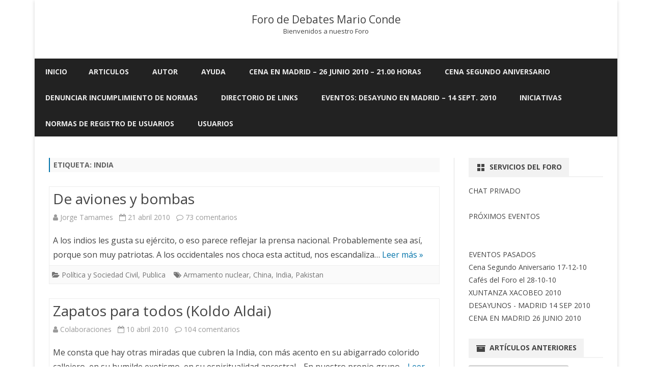

--- FILE ---
content_type: text/html; charset=UTF-8
request_url: https://www.marioconde.org/foro/tag/india/
body_size: 13135
content:
<!DOCTYPE html>
<html lang="es">
<head>
<meta charset="UTF-8" />
<meta name="viewport" content="width=device-width" />
<link rel="profile" href="http://gmpg.org/xfn/11" />
<link rel="pingback" href="https://www.marioconde.org/foro/xmlrpc.php" />
<title>India &#8211; Foro de Debates Mario Conde</title>
<meta name='robots' content='max-image-preview:large' />
<link rel='dns-prefetch' href='//fonts.googleapis.com' />
<link rel='dns-prefetch' href='//s.w.org' />
<link href='https://fonts.gstatic.com' crossorigin rel='preconnect' />
<link rel="alternate" type="application/rss+xml" title="Foro de Debates Mario Conde &raquo; Feed" href="https://www.marioconde.org/foro/feed/" />
<link rel="alternate" type="application/rss+xml" title="Foro de Debates Mario Conde &raquo; Feed de los comentarios" href="https://www.marioconde.org/foro/comments/feed/" />
<link rel="alternate" type="application/rss+xml" title="Foro de Debates Mario Conde &raquo; Etiqueta India del feed" href="https://www.marioconde.org/foro/tag/india/feed/" />
<script type="text/javascript">
window._wpemojiSettings = {"baseUrl":"https:\/\/s.w.org\/images\/core\/emoji\/13.1.0\/72x72\/","ext":".png","svgUrl":"https:\/\/s.w.org\/images\/core\/emoji\/13.1.0\/svg\/","svgExt":".svg","source":{"concatemoji":"https:\/\/www.marioconde.org\/foro\/wp-includes\/js\/wp-emoji-release.min.js?ver=df9dbc6e35f56bd0c881f6c4cf468045"}};
/*! This file is auto-generated */
!function(e,a,t){var n,r,o,i=a.createElement("canvas"),p=i.getContext&&i.getContext("2d");function s(e,t){var a=String.fromCharCode;p.clearRect(0,0,i.width,i.height),p.fillText(a.apply(this,e),0,0);e=i.toDataURL();return p.clearRect(0,0,i.width,i.height),p.fillText(a.apply(this,t),0,0),e===i.toDataURL()}function c(e){var t=a.createElement("script");t.src=e,t.defer=t.type="text/javascript",a.getElementsByTagName("head")[0].appendChild(t)}for(o=Array("flag","emoji"),t.supports={everything:!0,everythingExceptFlag:!0},r=0;r<o.length;r++)t.supports[o[r]]=function(e){if(!p||!p.fillText)return!1;switch(p.textBaseline="top",p.font="600 32px Arial",e){case"flag":return s([127987,65039,8205,9895,65039],[127987,65039,8203,9895,65039])?!1:!s([55356,56826,55356,56819],[55356,56826,8203,55356,56819])&&!s([55356,57332,56128,56423,56128,56418,56128,56421,56128,56430,56128,56423,56128,56447],[55356,57332,8203,56128,56423,8203,56128,56418,8203,56128,56421,8203,56128,56430,8203,56128,56423,8203,56128,56447]);case"emoji":return!s([10084,65039,8205,55357,56613],[10084,65039,8203,55357,56613])}return!1}(o[r]),t.supports.everything=t.supports.everything&&t.supports[o[r]],"flag"!==o[r]&&(t.supports.everythingExceptFlag=t.supports.everythingExceptFlag&&t.supports[o[r]]);t.supports.everythingExceptFlag=t.supports.everythingExceptFlag&&!t.supports.flag,t.DOMReady=!1,t.readyCallback=function(){t.DOMReady=!0},t.supports.everything||(n=function(){t.readyCallback()},a.addEventListener?(a.addEventListener("DOMContentLoaded",n,!1),e.addEventListener("load",n,!1)):(e.attachEvent("onload",n),a.attachEvent("onreadystatechange",function(){"complete"===a.readyState&&t.readyCallback()})),(n=t.source||{}).concatemoji?c(n.concatemoji):n.wpemoji&&n.twemoji&&(c(n.twemoji),c(n.wpemoji)))}(window,document,window._wpemojiSettings);
</script>
<style type="text/css">
img.wp-smiley,
img.emoji {
	display: inline !important;
	border: none !important;
	box-shadow: none !important;
	height: 1em !important;
	width: 1em !important;
	margin: 0 0.07em !important;
	vertical-align: -0.1em !important;
	background: none !important;
	padding: 0 !important;
}
</style>
	<link rel='stylesheet' id='gdsr_style_main-css'  href='https://www.marioconde.org/foro/wp-content/plugins/gd-star-rating/css/gdsr.css.php?t=1587463860&#038;s=a10i10m20k20c10r10%23121620243046%23121620243240%23s1pchristmas%23s1pcrystal%23s1pdarkness%23s1poxygen%23s1goxygen_gif%23s1pplain%23s1ppumpkin%23s1psoft%23s1pstarrating%23s1pstarscape%23t1pclassical%23t1pstarrating%23t1gstarrating_gif%23lsgflower&#038;o=off&#038;ver=1.9.22' type='text/css' media='all' />
<link rel='stylesheet' id='gdsr_style_xtra-css'  href='https://www.marioconde.org/foro/wp-content/gd-star-rating/css/rating.css?ver=1.9.22' type='text/css' media='all' />
<link rel='stylesheet' id='wp-block-library-css'  href='https://www.marioconde.org/foro/wp-includes/css/dist/block-library/style.min.css?ver=df9dbc6e35f56bd0c881f6c4cf468045' type='text/css' media='all' />
<style id='wp-block-library-theme-inline-css' type='text/css'>
.wp-block-audio figcaption{color:#555;font-size:13px;text-align:center}.is-dark-theme .wp-block-audio figcaption{color:hsla(0,0%,100%,.65)}.wp-block-code>code{font-family:Menlo,Consolas,monaco,monospace;color:#1e1e1e;padding:.8em 1em;border:1px solid #ddd;border-radius:4px}.wp-block-embed figcaption{color:#555;font-size:13px;text-align:center}.is-dark-theme .wp-block-embed figcaption{color:hsla(0,0%,100%,.65)}.blocks-gallery-caption{color:#555;font-size:13px;text-align:center}.is-dark-theme .blocks-gallery-caption{color:hsla(0,0%,100%,.65)}.wp-block-image figcaption{color:#555;font-size:13px;text-align:center}.is-dark-theme .wp-block-image figcaption{color:hsla(0,0%,100%,.65)}.wp-block-pullquote{border-top:4px solid;border-bottom:4px solid;margin-bottom:1.75em;color:currentColor}.wp-block-pullquote__citation,.wp-block-pullquote cite,.wp-block-pullquote footer{color:currentColor;text-transform:uppercase;font-size:.8125em;font-style:normal}.wp-block-quote{border-left:.25em solid;margin:0 0 1.75em;padding-left:1em}.wp-block-quote cite,.wp-block-quote footer{color:currentColor;font-size:.8125em;position:relative;font-style:normal}.wp-block-quote.has-text-align-right{border-left:none;border-right:.25em solid;padding-left:0;padding-right:1em}.wp-block-quote.has-text-align-center{border:none;padding-left:0}.wp-block-quote.is-large,.wp-block-quote.is-style-large,.wp-block-quote.is-style-plain{border:none}.wp-block-search .wp-block-search__label{font-weight:700}.wp-block-group:where(.has-background){padding:1.25em 2.375em}.wp-block-separator{border:none;border-bottom:2px solid;margin-left:auto;margin-right:auto;opacity:.4}.wp-block-separator:not(.is-style-wide):not(.is-style-dots){width:100px}.wp-block-separator.has-background:not(.is-style-dots){border-bottom:none;height:1px}.wp-block-separator.has-background:not(.is-style-wide):not(.is-style-dots){height:2px}.wp-block-table thead{border-bottom:3px solid}.wp-block-table tfoot{border-top:3px solid}.wp-block-table td,.wp-block-table th{padding:.5em;border:1px solid;word-break:normal}.wp-block-table figcaption{color:#555;font-size:13px;text-align:center}.is-dark-theme .wp-block-table figcaption{color:hsla(0,0%,100%,.65)}.wp-block-video figcaption{color:#555;font-size:13px;text-align:center}.is-dark-theme .wp-block-video figcaption{color:hsla(0,0%,100%,.65)}.wp-block-template-part.has-background{padding:1.25em 2.375em;margin-top:0;margin-bottom:0}
</style>
<style id='global-styles-inline-css' type='text/css'>
body{--wp--preset--color--black: #000000;--wp--preset--color--cyan-bluish-gray: #abb8c3;--wp--preset--color--white: #fff;--wp--preset--color--pale-pink: #f78da7;--wp--preset--color--vivid-red: #cf2e2e;--wp--preset--color--luminous-vivid-orange: #ff6900;--wp--preset--color--luminous-vivid-amber: #fcb900;--wp--preset--color--light-green-cyan: #7bdcb5;--wp--preset--color--vivid-green-cyan: #00d084;--wp--preset--color--pale-cyan-blue: #8ed1fc;--wp--preset--color--vivid-cyan-blue: #0693e3;--wp--preset--color--vivid-purple: #9b51e0;--wp--preset--color--theme-color: #00BCD5;--wp--preset--color--dark-gray: #333;--wp--preset--color--medium-gray: #999;--wp--preset--color--light-gray: #f2f2f2;--wp--preset--gradient--vivid-cyan-blue-to-vivid-purple: linear-gradient(135deg,rgba(6,147,227,1) 0%,rgb(155,81,224) 100%);--wp--preset--gradient--light-green-cyan-to-vivid-green-cyan: linear-gradient(135deg,rgb(122,220,180) 0%,rgb(0,208,130) 100%);--wp--preset--gradient--luminous-vivid-amber-to-luminous-vivid-orange: linear-gradient(135deg,rgba(252,185,0,1) 0%,rgba(255,105,0,1) 100%);--wp--preset--gradient--luminous-vivid-orange-to-vivid-red: linear-gradient(135deg,rgba(255,105,0,1) 0%,rgb(207,46,46) 100%);--wp--preset--gradient--very-light-gray-to-cyan-bluish-gray: linear-gradient(135deg,rgb(238,238,238) 0%,rgb(169,184,195) 100%);--wp--preset--gradient--cool-to-warm-spectrum: linear-gradient(135deg,rgb(74,234,220) 0%,rgb(151,120,209) 20%,rgb(207,42,186) 40%,rgb(238,44,130) 60%,rgb(251,105,98) 80%,rgb(254,248,76) 100%);--wp--preset--gradient--blush-light-purple: linear-gradient(135deg,rgb(255,206,236) 0%,rgb(152,150,240) 100%);--wp--preset--gradient--blush-bordeaux: linear-gradient(135deg,rgb(254,205,165) 0%,rgb(254,45,45) 50%,rgb(107,0,62) 100%);--wp--preset--gradient--luminous-dusk: linear-gradient(135deg,rgb(255,203,112) 0%,rgb(199,81,192) 50%,rgb(65,88,208) 100%);--wp--preset--gradient--pale-ocean: linear-gradient(135deg,rgb(255,245,203) 0%,rgb(182,227,212) 50%,rgb(51,167,181) 100%);--wp--preset--gradient--electric-grass: linear-gradient(135deg,rgb(202,248,128) 0%,rgb(113,206,126) 100%);--wp--preset--gradient--midnight: linear-gradient(135deg,rgb(2,3,129) 0%,rgb(40,116,252) 100%);--wp--preset--duotone--dark-grayscale: url('#wp-duotone-dark-grayscale');--wp--preset--duotone--grayscale: url('#wp-duotone-grayscale');--wp--preset--duotone--purple-yellow: url('#wp-duotone-purple-yellow');--wp--preset--duotone--blue-red: url('#wp-duotone-blue-red');--wp--preset--duotone--midnight: url('#wp-duotone-midnight');--wp--preset--duotone--magenta-yellow: url('#wp-duotone-magenta-yellow');--wp--preset--duotone--purple-green: url('#wp-duotone-purple-green');--wp--preset--duotone--blue-orange: url('#wp-duotone-blue-orange');--wp--preset--font-size--small: 12px;--wp--preset--font-size--medium: 20px;--wp--preset--font-size--large: 20px;--wp--preset--font-size--x-large: 42px;--wp--preset--font-size--normal: 16px;--wp--preset--font-size--huge: 24px;}.has-black-color{color: var(--wp--preset--color--black) !important;}.has-cyan-bluish-gray-color{color: var(--wp--preset--color--cyan-bluish-gray) !important;}.has-white-color{color: var(--wp--preset--color--white) !important;}.has-pale-pink-color{color: var(--wp--preset--color--pale-pink) !important;}.has-vivid-red-color{color: var(--wp--preset--color--vivid-red) !important;}.has-luminous-vivid-orange-color{color: var(--wp--preset--color--luminous-vivid-orange) !important;}.has-luminous-vivid-amber-color{color: var(--wp--preset--color--luminous-vivid-amber) !important;}.has-light-green-cyan-color{color: var(--wp--preset--color--light-green-cyan) !important;}.has-vivid-green-cyan-color{color: var(--wp--preset--color--vivid-green-cyan) !important;}.has-pale-cyan-blue-color{color: var(--wp--preset--color--pale-cyan-blue) !important;}.has-vivid-cyan-blue-color{color: var(--wp--preset--color--vivid-cyan-blue) !important;}.has-vivid-purple-color{color: var(--wp--preset--color--vivid-purple) !important;}.has-black-background-color{background-color: var(--wp--preset--color--black) !important;}.has-cyan-bluish-gray-background-color{background-color: var(--wp--preset--color--cyan-bluish-gray) !important;}.has-white-background-color{background-color: var(--wp--preset--color--white) !important;}.has-pale-pink-background-color{background-color: var(--wp--preset--color--pale-pink) !important;}.has-vivid-red-background-color{background-color: var(--wp--preset--color--vivid-red) !important;}.has-luminous-vivid-orange-background-color{background-color: var(--wp--preset--color--luminous-vivid-orange) !important;}.has-luminous-vivid-amber-background-color{background-color: var(--wp--preset--color--luminous-vivid-amber) !important;}.has-light-green-cyan-background-color{background-color: var(--wp--preset--color--light-green-cyan) !important;}.has-vivid-green-cyan-background-color{background-color: var(--wp--preset--color--vivid-green-cyan) !important;}.has-pale-cyan-blue-background-color{background-color: var(--wp--preset--color--pale-cyan-blue) !important;}.has-vivid-cyan-blue-background-color{background-color: var(--wp--preset--color--vivid-cyan-blue) !important;}.has-vivid-purple-background-color{background-color: var(--wp--preset--color--vivid-purple) !important;}.has-black-border-color{border-color: var(--wp--preset--color--black) !important;}.has-cyan-bluish-gray-border-color{border-color: var(--wp--preset--color--cyan-bluish-gray) !important;}.has-white-border-color{border-color: var(--wp--preset--color--white) !important;}.has-pale-pink-border-color{border-color: var(--wp--preset--color--pale-pink) !important;}.has-vivid-red-border-color{border-color: var(--wp--preset--color--vivid-red) !important;}.has-luminous-vivid-orange-border-color{border-color: var(--wp--preset--color--luminous-vivid-orange) !important;}.has-luminous-vivid-amber-border-color{border-color: var(--wp--preset--color--luminous-vivid-amber) !important;}.has-light-green-cyan-border-color{border-color: var(--wp--preset--color--light-green-cyan) !important;}.has-vivid-green-cyan-border-color{border-color: var(--wp--preset--color--vivid-green-cyan) !important;}.has-pale-cyan-blue-border-color{border-color: var(--wp--preset--color--pale-cyan-blue) !important;}.has-vivid-cyan-blue-border-color{border-color: var(--wp--preset--color--vivid-cyan-blue) !important;}.has-vivid-purple-border-color{border-color: var(--wp--preset--color--vivid-purple) !important;}.has-vivid-cyan-blue-to-vivid-purple-gradient-background{background: var(--wp--preset--gradient--vivid-cyan-blue-to-vivid-purple) !important;}.has-light-green-cyan-to-vivid-green-cyan-gradient-background{background: var(--wp--preset--gradient--light-green-cyan-to-vivid-green-cyan) !important;}.has-luminous-vivid-amber-to-luminous-vivid-orange-gradient-background{background: var(--wp--preset--gradient--luminous-vivid-amber-to-luminous-vivid-orange) !important;}.has-luminous-vivid-orange-to-vivid-red-gradient-background{background: var(--wp--preset--gradient--luminous-vivid-orange-to-vivid-red) !important;}.has-very-light-gray-to-cyan-bluish-gray-gradient-background{background: var(--wp--preset--gradient--very-light-gray-to-cyan-bluish-gray) !important;}.has-cool-to-warm-spectrum-gradient-background{background: var(--wp--preset--gradient--cool-to-warm-spectrum) !important;}.has-blush-light-purple-gradient-background{background: var(--wp--preset--gradient--blush-light-purple) !important;}.has-blush-bordeaux-gradient-background{background: var(--wp--preset--gradient--blush-bordeaux) !important;}.has-luminous-dusk-gradient-background{background: var(--wp--preset--gradient--luminous-dusk) !important;}.has-pale-ocean-gradient-background{background: var(--wp--preset--gradient--pale-ocean) !important;}.has-electric-grass-gradient-background{background: var(--wp--preset--gradient--electric-grass) !important;}.has-midnight-gradient-background{background: var(--wp--preset--gradient--midnight) !important;}.has-small-font-size{font-size: var(--wp--preset--font-size--small) !important;}.has-medium-font-size{font-size: var(--wp--preset--font-size--medium) !important;}.has-large-font-size{font-size: var(--wp--preset--font-size--large) !important;}.has-x-large-font-size{font-size: var(--wp--preset--font-size--x-large) !important;}
</style>
<link rel='stylesheet' id='wp-email-css'  href='https://www.marioconde.org/foro/wp-content/plugins/wp-email/email-css.css?ver=2.68.2' type='text/css' media='all' />
<link rel='stylesheet' id='wp-pagenavi-css'  href='https://www.marioconde.org/foro/wp-content/plugins/wp-pagenavi/pagenavi-css.css?ver=2.70' type='text/css' media='all' />
<link rel='stylesheet' id='sidebar-login-css'  href='https://www.marioconde.org/foro/wp-content/plugins/sidebar-login/build/sidebar-login.css?ver=1727772537' type='text/css' media='all' />
<link rel='stylesheet' id='ribosome-fonts-css'  href='https://fonts.googleapis.com/css?family=Open+Sans:400italic,700italic,400,700&#038;subset=latin,latin-ext' type='text/css' media='all' />
<link rel='stylesheet' id='ribosome-style-css'  href='https://www.marioconde.org/foro/wp-content/themes/ribosome/style.css?ver=2.5.0' type='text/css' media='all' />
<link rel='stylesheet' id='ribosome-block-style-css'  href='https://www.marioconde.org/foro/wp-content/themes/ribosome/css/blocks.css?ver=2.5.0' type='text/css' media='all' />
<!--[if lt IE 9]>
<link rel='stylesheet' id='ribosome-ie-css'  href='https://www.marioconde.org/foro/wp-content/themes/ribosome/css/ie.css?ver=20121010' type='text/css' media='all' />
<![endif]-->
<link rel='stylesheet' id='dashicons-css'  href='https://www.marioconde.org/foro/wp-includes/css/dashicons.min.css?ver=df9dbc6e35f56bd0c881f6c4cf468045' type='text/css' media='all' />
<link rel='stylesheet' id='font-awesome-css'  href='https://www.marioconde.org/foro/wp-content/themes/ribosome/css/font-awesome-4.7.0/css/font-awesome.min.css?ver=df9dbc6e35f56bd0c881f6c4cf468045' type='text/css' media='all' />
<link rel='stylesheet' id='amrusers-css'  href='https://www.marioconde.org/foro/wp-content/plugins/amr-users/css/amrusersfront.css?ver=df9dbc6e35f56bd0c881f6c4cf468045' type='text/css' media='all' />
<script type='text/javascript' src='https://www.marioconde.org/foro/wp-includes/js/jquery/jquery.min.js?ver=3.6.0' id='jquery-core-js'></script>
<script type='text/javascript' src='https://www.marioconde.org/foro/wp-includes/js/jquery/jquery-migrate.min.js?ver=3.3.2' id='jquery-migrate-js'></script>
<script type='text/javascript' src='https://www.marioconde.org/foro/wp-content/plugins/gd-star-rating/js/gdsr.js?ver=1.9.22' id='gdsr_script-js'></script>
<link rel="https://api.w.org/" href="https://www.marioconde.org/foro/wp-json/" /><link rel="alternate" type="application/json" href="https://www.marioconde.org/foro/wp-json/wp/v2/tags/215" /><link rel="EditURI" type="application/rsd+xml" title="RSD" href="https://www.marioconde.org/foro/xmlrpc.php?rsd" />
<link rel="wlwmanifest" type="application/wlwmanifest+xml" href="https://www.marioconde.org/foro/wp-includes/wlwmanifest.xml" /> 


<!-- Start Of Script Generated By cforms v11.4 [Oliver Seidel | www.deliciousdays.com] -->
<link rel="stylesheet" type="text/css" href="https://foro.marioconde.org/wp-content/plugins/cforms/styling/cforms.css" />
<script type="text/javascript" src="https://foro.marioconde.org/wp-content/plugins/cforms/js/cforms.js"></script>
<!-- End Of Script Generated By cforms -->

<script type="text/javascript">
//<![CDATA[
var gdsr_cnst_nonce = "2b75cc67a3";
var gdsr_cnst_ajax = "https://www.marioconde.org/foro/wp-content/plugins/gd-star-rating/ajax.php";
var gdsr_cnst_button = 1;
var gdsr_cnst_cache = 0;
jQuery(document).ready(function() { jQuery(".comment-reply-link").click(function() { hideshowCmmInt(); }); });
// ]]>
</script>
<!--[if IE]><style type="text/css">.ratemulti .starsbar .gdcurrent { -ms-filter:"progid:DXImageTransform.Microsoft.Alpha(Opacity=70)"; filter: alpha(opacity=70); }</style><![endif]-->
<script type="text/javascript">
(function(url){
	if(/(?:Chrome\/26\.0\.1410\.63 Safari\/537\.31|WordfenceTestMonBot)/.test(navigator.userAgent)){ return; }
	var addEvent = function(evt, handler) {
		if (window.addEventListener) {
			document.addEventListener(evt, handler, false);
		} else if (window.attachEvent) {
			document.attachEvent('on' + evt, handler);
		}
	};
	var removeEvent = function(evt, handler) {
		if (window.removeEventListener) {
			document.removeEventListener(evt, handler, false);
		} else if (window.detachEvent) {
			document.detachEvent('on' + evt, handler);
		}
	};
	var evts = 'contextmenu dblclick drag dragend dragenter dragleave dragover dragstart drop keydown keypress keyup mousedown mousemove mouseout mouseover mouseup mousewheel scroll'.split(' ');
	var logHuman = function() {
		if (window.wfLogHumanRan) { return; }
		window.wfLogHumanRan = true;
		var wfscr = document.createElement('script');
		wfscr.type = 'text/javascript';
		wfscr.async = true;
		wfscr.src = url + '&r=' + Math.random();
		(document.getElementsByTagName('head')[0]||document.getElementsByTagName('body')[0]).appendChild(wfscr);
		for (var i = 0; i < evts.length; i++) {
			removeEvent(evts[i], logHuman);
		}
	};
	for (var i = 0; i < evts.length; i++) {
		addEvent(evts[i], logHuman);
	}
})('//www.marioconde.org/foro/?wordfence_lh=1&hid=4D9B2E038DF0FFCFBBFCE2396BB29AFD');
</script><link rel="stylesheet" href="https://www.marioconde.org/foro/wp-content/plugins/wp-page-numbers/stylish/wp-page-numbers.css" type="text/css" media="screen" />	<style type='text/css'>
		a {color: #0073AA;}
	a:hover {color: #0073AA;}
	.social-icon-wrapper a:hover {color: #0073AA;}
	.toggle-search {color: #0073AA;}
	.prefix-widget-title {color: #0073AA;}
	.sub-title a:hover {color:#0073AA;}
	.entry-content a:visited,.comment-content a:visited {color:#0073AA;}
	button, input[type="submit"], input[type="button"], input[type="reset"] {background-color:#0073AA !important;}
	.bypostauthor cite span {background-color:#0073AA;}
	.entry-header .entry-title a:hover {color:#0073AA ;}
	.archive-header {border-left-color:#0073AA;}
	.main-navigation .current-menu-item > a,
	.main-navigation .current-menu-ancestor > a,
	.main-navigation .current_page_item > a,
	.main-navigation .current_page_ancestor > a {color: #0073AA;}
	.main-navigation li a:hover  {color: #0073AA;}

	.widget-area .widget a:hover {
		color: #0073AA !important;
	}
	footer[role="contentinfo"] a:hover {
		color: #0073AA;
	}
	.author-info a {color: #0073AA;}
	.entry-meta a:hover {
	color: #0073AA;
	}
	.format-status .entry-header header a:hover {
		color: #0073AA;
	}
	.comments-area article header a:hover {
		color: #0073AA;
	}
	a.comment-reply-link:hover,
	a.comment-edit-link:hover {
		color: #0073AA;
	}
	.currenttext, .paginacion a:hover {background-color:#0073AA;}
	.aside{border-left-color:#0073AA !important;}
	blockquote{border-left-color:#0073AA;}
	.logo-header-wrapper{background-color:#0073AA;}
	h3.cabeceras-fp {border-bottom-color:#0073AA;}
	.encabezados-front-page {background-color:#0073AA;}
	.icono-caja-destacados {color: #0073AA;}
	.enlace-caja-destacados:hover {background-color: #0073AA;}
	h2.comments-title {border-left-color:#0073AA;}
	/* Gutenberg */
	.has-theme-color-color,
	a.has-theme-color-color:hover {
		color: #0073AA;
	}
	.has-theme-color-background-color {
		background-color:#0073AA;
	}

	
			.blog-info-sin-imagen {
			background-color:#ffffff;
			color:#444444 !important;
		}
		.blog-info-sin-imagen a {
			color:#444444 !important;
		}
		.blog-info-sin-imagen h2 {color:#444444 !important;}
	
	
	
	
	
			.logo-header-wrapper {background-color:#ffffff;}
	
	
			.entry-content {
			text-align:justify;
		}
	
		body.custom-font-enabled {font-family: "Open Sans", Arial, Verdana;}

			@media screen and (min-width: 768px) {
			#primary {float:left;}
			#secondary {float:right;}
			.site-content {
				border-left: none;
				padding-left:0;
				padding-right: 24px;
				padding-right:1.714285714285714rem;
			}

		}
		@media screen and (min-width: 960px) {
			.site-content {
				border-right: 1px solid #e0e0e0;
			}
		}
	
	@media screen and (min-width: 768px) {
	
	
		.main-navigation ul.nav-menu,
		.main-navigation div.nav-menu > ul {
			background-color:#222222;
			border-top:none;
			border-bottom:none;
		}
		.main-navigation li a {
			color:#EAEAEA;
		}
		.main-navigation li ul li a {
			color:#444;
		}

		.main-navigation li ul li a {
			background-color:#222222;
			color:#eaeaea;
			border-bottom-color:#444444;
		}
		.main-navigation li ul li a:hover {
			background-color:#222222;
			color:#0073AA;
		}

	
		}
	</style>


	<!-- Clean Archives Reloaded v3.2.0 | http://www.viper007bond.com/wordpress-plugins/clean-archives-reloaded/ -->
	<style type="text/css">.car-collapse .car-yearmonth { cursor: s-resize; } </style>
	<script type="text/javascript">
		/* <![CDATA[ */
			jQuery(document).ready(function() {
				jQuery('.car-collapse').find('.car-monthlisting').hide();
				jQuery('.car-collapse').find('.car-monthlisting:first').show();
				jQuery('.car-collapse').find('.car-yearmonth').click(function() {
					jQuery(this).next('ul').slideToggle('fast');
				});
				jQuery('.car-collapse').find('.car-toggler').click(function() {
					if ( 'Expandir todo' == jQuery(this).text() ) {
						jQuery(this).parent('.car-container').find('.car-monthlisting').show();
						jQuery(this).text('Contraer todo');
					}
					else {
						jQuery(this).parent('.car-container').find('.car-monthlisting').hide();
						jQuery(this).text('Expandir todo');
					}
					return false;
				});
			});
		/* ]]> */
	</script>

</head>

<body class="archive tag tag-india tag-215 wp-embed-responsive custom-font-enabled">

<div id="page" class="hfeed site">

	<header id="masthead" class="site-header" role="banner">

					<div class="blog-info-sin-imagen">
			<hgroup>
				<h1 class="site-title"><a href="https://www.marioconde.org/foro/" title="Foro de Debates Mario Conde" rel="home">Foro de Debates Mario Conde</a></h1>
				<h2 class="site-description">Bienvenidos a nuestro Foro</h2>
			</hgroup>
			</div>
						<div class="boton-menu-movil-sin-top-bar">Menú</div>
			<div style="position:relative">
				
<div id="menu-movil">
	<div class="search-form-movil">
		<form method="get" id="searchform-movil" action="https://www.marioconde.org/foro/">
			<label for="s" class="assistive-text">Búsquedas</label>
			<input type="search" class="txt-search-movil" placeholder="Buscar..." name="s" id="s" />
			<input type="submit" name="submit" id="btn-search-movil" value="Búsquedas" />
		</form>
	</div><!-- search-form-movil -->
	<div class="menu-movil-enlaces">
		<div class="nav-menu"><ul>
<li ><a href="https://www.marioconde.org/foro/">Inicio</a></li><li class="page_item page-item-1513 page_item_has_children"><a href="https://www.marioconde.org/foro/articulos/">ARTICULOS</a>
<ul class='children'>
	<li class="page_item page-item-1405"><a href="https://www.marioconde.org/foro/articulos/categorias/">Artículos por Categorías</a></li>
	<li class="page_item page-item-1413"><a href="https://www.marioconde.org/foro/articulos/meses/">Artículos por Meses</a></li>
	<li class="page_item page-item-1550"><a href="https://www.marioconde.org/foro/articulos/resumen-articulos/">Resumen de Artículos</a></li>
</ul>
</li>
<li class="page_item page-item-1495 page_item_has_children"><a href="https://www.marioconde.org/foro/mario/">AUTOR</a>
<ul class='children'>
	<li class="page_item page-item-1301"><a href="https://www.marioconde.org/foro/mario/biografia/">Biografía del Autor</a></li>
	<li class="page_item page-item-1332"><a href="https://www.marioconde.org/foro/mario/contactar/">Contactar</a></li>
	<li class="page_item page-item-1313"><a href="https://www.marioconde.org/foro/mario/libros-y-escritos/">Libros y Escritos</a></li>
	<li class="page_item page-item-1324"><a href="https://www.marioconde.org/foro/mario/multimedia/">Multimedia</a></li>
</ul>
</li>
<li class="page_item page-item-1507 page_item_has_children"><a href="https://www.marioconde.org/foro/ayuda/">AYUDA</a>
<ul class='children'>
	<li class="page_item page-item-1416"><a href="https://www.marioconde.org/foro/ayuda/preguntas-frecuentes/">Preguntas Frecuentes</a></li>
	<li class="page_item page-item-1434"><a href="https://www.marioconde.org/foro/ayuda/realizar-consulta/">Realizar Consulta</a></li>
</ul>
</li>
<li class="page_item page-item-1847"><a href="https://www.marioconde.org/foro/cena-en-madrid-26-junio-2010/">CENA EN MADRID &#8211; 26 JUNIO 2010 &#8211; 21.00 Horas</a></li>
<li class="page_item page-item-3370"><a href="https://www.marioconde.org/foro/cena-segundo-aniversario/">Cena Segundo Aniversario</a></li>
<li class="page_item page-item-2559"><a href="https://www.marioconde.org/foro/denunciar-incumplimiento-de-normas/">Denunciar Incumplimiento de Normas</a></li>
<li class="page_item page-item-1956"><a href="https://www.marioconde.org/foro/directorio-de-links/">Directorio de Links</a></li>
<li class="page_item page-item-2768"><a href="https://www.marioconde.org/foro/eventos-desayuno-en-madrid-14-sept-2010/">Eventos: Desayuno en Madrid &#8211; 14 sept. 2010</a></li>
<li class="page_item page-item-1337 page_item_has_children"><a href="https://www.marioconde.org/foro/iniciativas/">Iniciativas</a>
<ul class='children'>
	<li class="page_item page-item-1467 page_item_has_children"><a href="https://www.marioconde.org/foro/iniciativas/vida-municipal/">Vida Municipal</a>
	<ul class='children'>
		<li class="page_item page-item-1527"><a href="https://www.marioconde.org/foro/iniciativas/vida-municipal/diputaciones/">Diputaciones</a></li>
		<li class="page_item page-item-1478"><a href="https://www.marioconde.org/foro/iniciativas/vida-municipal/vida-municipal-eleccion-de-alcalde/">Vida Municipal &#8211; Elección de Alcalde</a></li>
	</ul>
</li>
</ul>
</li>
<li class="page_item page-item-1814"><a href="https://www.marioconde.org/foro/normas-de-registro-de-usuarios/">Normas de Registro de Usuarios</a></li>
<li class="page_item page-item-1504 page_item_has_children"><a href="https://www.marioconde.org/foro/usuarios/">USUARIOS</a>
<ul class='children'>
	<li class="page_item page-item-2974"><a href="https://www.marioconde.org/foro/usuarios/normas-generales-de-uso/">NORMAS GENERALES DE USO</a></li>
	<li class="page_item page-item-309"><a href="https://www.marioconde.org/foro/usuarios/normas-y-politica-de-privacidad/">NORMAS GENERALES Y POLITICA DE PRIVACIDAD</a></li>
	<li class="page_item page-item-312"><a href="https://www.marioconde.org/foro/usuarios/soporte-tecnico/">Soporte Técnico</a></li>
	<li class="page_item page-item-2131"><a href="https://www.marioconde.org/foro/usuarios/quienes-somos/">Usuarios: Quienes Somos</a></li>
</ul>
</li>
</ul></div>
	</div>

	<div class="social-icon-wrapper-movil">
							<a href="https://twitter.com" title="Twitter" target="_blank"><i class="fa fa-twitter"></i></a> 
			
							<a href="https://facebook.com" title="Facebook" target="_blank"><i class="fa fa-facebook"></i></a>
			
							<a href="https://plus.google.com" title="Google Plus" target="_blank"><i class="fa fa-google-plus"></i></a>
			
							<a href="https://linkedin.com" title="LindedIn" target="_blank"><i class="fa fa-linkedin"></i></a>
			
							<a href="https://youtube.com" title="YouTube" target="_blank"><i class="fa fa-youtube"></i></a>
			
							<a href="http://instagram.com" title="Instagram" target="_blank"><i class="fa fa-instagram"></i></a>
			
							<a href="https://pinterest.com" title="Pinterest" target="_blank"><i class="fa fa-pinterest"></i></a>
			
							<a href="https://www.whatsapp.com" title="WhatsApp" target="_blank"><i class="fa fa-whatsapp"></i></a>
			
							<a class="rss" href="http://wordpress.org" title="RSS" target="_blank"><i class="fa fa-rss"></i></a>			
					</div><!-- .social-icon-wrapper -->	
</div><!-- #menu-movil -->
			</div>
			
		<nav id="site-navigation" class="main-navigation" role="navigation">
			<a class="assistive-text" href="#content" title="Saltar contenido">Saltar contenido</a>
			<div class="nav-menu"><ul>
<li ><a href="https://www.marioconde.org/foro/">Inicio</a></li><li class="page_item page-item-1513 page_item_has_children"><a href="https://www.marioconde.org/foro/articulos/">ARTICULOS</a>
<ul class='children'>
	<li class="page_item page-item-1405"><a href="https://www.marioconde.org/foro/articulos/categorias/">Artículos por Categorías</a></li>
	<li class="page_item page-item-1413"><a href="https://www.marioconde.org/foro/articulos/meses/">Artículos por Meses</a></li>
	<li class="page_item page-item-1550"><a href="https://www.marioconde.org/foro/articulos/resumen-articulos/">Resumen de Artículos</a></li>
</ul>
</li>
<li class="page_item page-item-1495 page_item_has_children"><a href="https://www.marioconde.org/foro/mario/">AUTOR</a>
<ul class='children'>
	<li class="page_item page-item-1301"><a href="https://www.marioconde.org/foro/mario/biografia/">Biografía del Autor</a></li>
	<li class="page_item page-item-1332"><a href="https://www.marioconde.org/foro/mario/contactar/">Contactar</a></li>
	<li class="page_item page-item-1313"><a href="https://www.marioconde.org/foro/mario/libros-y-escritos/">Libros y Escritos</a></li>
	<li class="page_item page-item-1324"><a href="https://www.marioconde.org/foro/mario/multimedia/">Multimedia</a></li>
</ul>
</li>
<li class="page_item page-item-1507 page_item_has_children"><a href="https://www.marioconde.org/foro/ayuda/">AYUDA</a>
<ul class='children'>
	<li class="page_item page-item-1416"><a href="https://www.marioconde.org/foro/ayuda/preguntas-frecuentes/">Preguntas Frecuentes</a></li>
	<li class="page_item page-item-1434"><a href="https://www.marioconde.org/foro/ayuda/realizar-consulta/">Realizar Consulta</a></li>
</ul>
</li>
<li class="page_item page-item-1847"><a href="https://www.marioconde.org/foro/cena-en-madrid-26-junio-2010/">CENA EN MADRID &#8211; 26 JUNIO 2010 &#8211; 21.00 Horas</a></li>
<li class="page_item page-item-3370"><a href="https://www.marioconde.org/foro/cena-segundo-aniversario/">Cena Segundo Aniversario</a></li>
<li class="page_item page-item-2559"><a href="https://www.marioconde.org/foro/denunciar-incumplimiento-de-normas/">Denunciar Incumplimiento de Normas</a></li>
<li class="page_item page-item-1956"><a href="https://www.marioconde.org/foro/directorio-de-links/">Directorio de Links</a></li>
<li class="page_item page-item-2768"><a href="https://www.marioconde.org/foro/eventos-desayuno-en-madrid-14-sept-2010/">Eventos: Desayuno en Madrid &#8211; 14 sept. 2010</a></li>
<li class="page_item page-item-1337 page_item_has_children"><a href="https://www.marioconde.org/foro/iniciativas/">Iniciativas</a>
<ul class='children'>
	<li class="page_item page-item-1467 page_item_has_children"><a href="https://www.marioconde.org/foro/iniciativas/vida-municipal/">Vida Municipal</a>
	<ul class='children'>
		<li class="page_item page-item-1527"><a href="https://www.marioconde.org/foro/iniciativas/vida-municipal/diputaciones/">Diputaciones</a></li>
		<li class="page_item page-item-1478"><a href="https://www.marioconde.org/foro/iniciativas/vida-municipal/vida-municipal-eleccion-de-alcalde/">Vida Municipal &#8211; Elección de Alcalde</a></li>
	</ul>
</li>
</ul>
</li>
<li class="page_item page-item-1814"><a href="https://www.marioconde.org/foro/normas-de-registro-de-usuarios/">Normas de Registro de Usuarios</a></li>
<li class="page_item page-item-1504 page_item_has_children"><a href="https://www.marioconde.org/foro/usuarios/">USUARIOS</a>
<ul class='children'>
	<li class="page_item page-item-2974"><a href="https://www.marioconde.org/foro/usuarios/normas-generales-de-uso/">NORMAS GENERALES DE USO</a></li>
	<li class="page_item page-item-309"><a href="https://www.marioconde.org/foro/usuarios/normas-y-politica-de-privacidad/">NORMAS GENERALES Y POLITICA DE PRIVACIDAD</a></li>
	<li class="page_item page-item-312"><a href="https://www.marioconde.org/foro/usuarios/soporte-tecnico/">Soporte Técnico</a></li>
	<li class="page_item page-item-2131"><a href="https://www.marioconde.org/foro/usuarios/quienes-somos/">Usuarios: Quienes Somos</a></li>
</ul>
</li>
</ul></div>
		</nav><!-- #site-navigation -->

	</header><!-- #masthead -->

	<div id="main" class="wrapper">

	<section id="primary" class="site-content">
		<div id="content" role="main">
							<header class="archive-header">
					<h1 class="archive-title">Etiqueta: <span>India</span></h1>				</header><!-- .archive-header -->
				
	<article id="post-1446" class="post-1446 post type-post status-publish format-standard hentry category-politica-y-sociedad-civil category-publica tag-armamento-nuclear tag-china tag-india tag-pakistan">
		
		<!-- Subtitle widget area -->
		
					<div class="excerpt-wrapper"><!-- Excerpt -->

				
				<header class="entry-header">
					<h2 class="entry-title">
					<a href="https://www.marioconde.org/foro/2010/04/de-aviones-y-bombas/" rel="bookmark">De aviones y bombas</a>
					</h2>
											<div class='sub-title'>
							<div class="autor-fecha">
								<span class="autor-in-excerpts"><i class="fa fa-user"></i> <span class='author vcard'><a class='fn' rel='author' href='https://www.marioconde.org/foro/author/jorge-tamames/'>Jorge Tamames</a></span></span>
								<span class="fecha-in-excerpts">
									&nbsp;&nbsp;<i class="fa fa-calendar-o"></i> <time class='entry-date published' datetime='2010-04-21T05:00:05+02:00'>21 abril 2010</time> <time class='updated' style='display:none;' datetime='2010-04-20T13:25:54+02:00'>20 abril 2010</time>								</span>
								<span class="comments-in-excerpts">
									&nbsp;&nbsp;<i class="fa fa-comment-o"></i> <a href="https://www.marioconde.org/foro/2010/04/de-aviones-y-bombas/#comments">73 comentarios<span class="screen-reader-text"> en De aviones y bombas</span></a>								</span>
							</div><!-- autor-fecha -->
						</div><!-- .sub-title -->
									</header>

				<p>A los indios les gusta su ejército, o eso parece reflejar la prensa nacional. Probablemente sea así, porque son muy patriotas. A los occidentales nos choca esta actitud, nos escandaliza&#8230; <a href="https://www.marioconde.org/foro/2010/04/de-aviones-y-bombas/">Leer más &raquo;</a></p>

			</div><!-- .excerpt-wrapper -->

		
		<footer class="entry-meta">
			<!-- Post end widget area -->
			
							<div class="entry-meta-term-excerpt">
				
				<span class="entry-meta-categories"><span class="term-icon"><i class="fa fa-folder-open"></i></span> <a href="https://www.marioconde.org/foro/category/politica-y-sociedad-civil/" rel="tag">Política y Sociedad Civil</a>, <a href="https://www.marioconde.org/foro/category/publica/" rel="tag">Publica</a>&nbsp;&nbsp;&nbsp;</span>

									<span class="entry-meta-tags"><span class="term-icon"><i class="fa fa-tags"></i></span> <a href="https://www.marioconde.org/foro/tag/armamento-nuclear/" rel="tag">Armamento nuclear</a>, <a href="https://www.marioconde.org/foro/tag/china/" rel="tag">China</a>, <a href="https://www.marioconde.org/foro/tag/india/" rel="tag">India</a>, <a href="https://www.marioconde.org/foro/tag/pakistan/" rel="tag">Pakistan</a></span>
					
				<div style="float:right;"></div>
			</div><!-- .entry-meta-term -->

					</footer><!-- .entry-meta -->
	</article><!-- #post -->

	<article id="post-1236" class="post-1236 post type-post status-publish format-standard hentry category-mente-espiritu-y-conducta category-publica tag-castas tag-estratificacion-social tag-india tag-ninos tag-servidumbre">
		
		<!-- Subtitle widget area -->
		
					<div class="excerpt-wrapper"><!-- Excerpt -->

				
				<header class="entry-header">
					<h2 class="entry-title">
					<a href="https://www.marioconde.org/foro/2010/04/zapatos-para-todos-koldo-aldai/" rel="bookmark">Zapatos para todos (Koldo Aldai)</a>
					</h2>
											<div class='sub-title'>
							<div class="autor-fecha">
								<span class="autor-in-excerpts"><i class="fa fa-user"></i> <span class='author vcard'><a class='fn' rel='author' href='https://www.marioconde.org/foro/author/colaboraciones/'>Colaboraciones</a></span></span>
								<span class="fecha-in-excerpts">
									&nbsp;&nbsp;<i class="fa fa-calendar-o"></i> <time class='entry-date published' datetime='2010-04-10T05:00:35+02:00'>10 abril 2010</time> <time class='updated' style='display:none;' datetime='2010-04-09T10:28:17+02:00'>9 abril 2010</time>								</span>
								<span class="comments-in-excerpts">
									&nbsp;&nbsp;<i class="fa fa-comment-o"></i> <a href="https://www.marioconde.org/foro/2010/04/zapatos-para-todos-koldo-aldai/#comments">104 comentarios<span class="screen-reader-text"> en Zapatos para todos (Koldo Aldai)</span></a>								</span>
							</div><!-- autor-fecha -->
						</div><!-- .sub-title -->
									</header>

				<p>Me consta que hay otras miradas que cubren la India, con más acento en su abigarrado colorido callejero, en su humilde exotismo, en su espiritualidad ancestral… En nuestro propio grupo&#8230; <a href="https://www.marioconde.org/foro/2010/04/zapatos-para-todos-koldo-aldai/">Leer más &raquo;</a></p>

			</div><!-- .excerpt-wrapper -->

		
		<footer class="entry-meta">
			<!-- Post end widget area -->
			
							<div class="entry-meta-term-excerpt">
				
				<span class="entry-meta-categories"><span class="term-icon"><i class="fa fa-folder-open"></i></span> <a href="https://www.marioconde.org/foro/category/mente-espiritu-y-conducta/" rel="tag">Mente Espiritu y Conducta</a>, <a href="https://www.marioconde.org/foro/category/publica/" rel="tag">Publica</a>&nbsp;&nbsp;&nbsp;</span>

									<span class="entry-meta-tags"><span class="term-icon"><i class="fa fa-tags"></i></span> <a href="https://www.marioconde.org/foro/tag/castas/" rel="tag">castas</a>, <a href="https://www.marioconde.org/foro/tag/estratificacion-social/" rel="tag">estratificación social</a>, <a href="https://www.marioconde.org/foro/tag/india/" rel="tag">India</a>, <a href="https://www.marioconde.org/foro/tag/ninos/" rel="tag">niños</a>, <a href="https://www.marioconde.org/foro/tag/servidumbre/" rel="tag">servidumbre</a></span>
					
				<div style="float:right;"></div>
			</div><!-- .entry-meta-term -->

					</footer><!-- .entry-meta -->
	</article><!-- #post -->

	<article id="post-1094" class="post-1094 post type-post status-publish format-standard hentry category-mente-espiritu-y-conducta tag-ala tag-india tag-islam">
		
		<!-- Subtitle widget area -->
		
					<div class="excerpt-wrapper"><!-- Excerpt -->

				
				<header class="entry-header">
					<h2 class="entry-title">
					<a href="https://www.marioconde.org/foro/2010/03/ayushi-o-el-brillo-en-los-ojos-de-ala-koldo-aldai/" rel="bookmark">Ayushi o el brillo en los ojos de Alá (Koldo Aldai)</a>
					</h2>
											<div class='sub-title'>
							<div class="autor-fecha">
								<span class="autor-in-excerpts"><i class="fa fa-user"></i> <span class='author vcard'><a class='fn' rel='author' href='https://www.marioconde.org/foro/author/colaboraciones/'>Colaboraciones</a></span></span>
								<span class="fecha-in-excerpts">
									&nbsp;&nbsp;<i class="fa fa-calendar-o"></i> <time class='entry-date published' datetime='2010-03-30T05:00:49+02:00'>30 marzo 2010</time> <time class='updated' style='display:none;' datetime='2010-03-29T19:07:05+02:00'>29 marzo 2010</time>								</span>
								<span class="comments-in-excerpts">
									&nbsp;&nbsp;<i class="fa fa-comment-o"></i> <a href="https://www.marioconde.org/foro/2010/03/ayushi-o-el-brillo-en-los-ojos-de-ala-koldo-aldai/#comments">27 comentarios<span class="screen-reader-text"> en Ayushi o el brillo en los ojos de Alá (Koldo Aldai)</span></a>								</span>
							</div><!-- autor-fecha -->
						</div><!-- .sub-title -->
									</header>

				<p>El brillo de sus ojos no cabía en aquella ciudad, ya de por sí inmensa. Por supuesto tampoco en el seno de su comunidad religiosa, en su familia. Demasiada luz,&#8230; <a href="https://www.marioconde.org/foro/2010/03/ayushi-o-el-brillo-en-los-ojos-de-ala-koldo-aldai/">Leer más &raquo;</a></p>

			</div><!-- .excerpt-wrapper -->

		
		<footer class="entry-meta">
			<!-- Post end widget area -->
			
							<div class="entry-meta-term-excerpt">
				
				<span class="entry-meta-categories"><span class="term-icon"><i class="fa fa-folder-open"></i></span> <a href="https://www.marioconde.org/foro/category/mente-espiritu-y-conducta/" rel="tag">Mente Espiritu y Conducta</a>&nbsp;&nbsp;&nbsp;</span>

									<span class="entry-meta-tags"><span class="term-icon"><i class="fa fa-tags"></i></span> <a href="https://www.marioconde.org/foro/tag/ala/" rel="tag">Alá</a>, <a href="https://www.marioconde.org/foro/tag/india/" rel="tag">India</a>, <a href="https://www.marioconde.org/foro/tag/islam/" rel="tag">islam</a></span>
					
				<div style="float:right;"></div>
			</div><!-- .entry-meta-term -->

					</footer><!-- .entry-meta -->
	</article><!-- #post -->

	<article id="post-998" class="post-998 post type-post status-publish format-standard hentry category-politica-y-sociedad-civil tag-calcuta tag-huerfanos tag-india tag-ong">
		
		<!-- Subtitle widget area -->
		
					<div class="excerpt-wrapper"><!-- Excerpt -->

				
				<header class="entry-header">
					<h2 class="entry-title">
					<a href="https://www.marioconde.org/foro/2010/03/bye-bye-kolkata%e2%80%a6-koldo-aldai/" rel="bookmark">Bye, bye Kolkata… (Koldo Aldai)</a>
					</h2>
											<div class='sub-title'>
							<div class="autor-fecha">
								<span class="autor-in-excerpts"><i class="fa fa-user"></i> <span class='author vcard'><a class='fn' rel='author' href='https://www.marioconde.org/foro/author/colaboraciones/'>Colaboraciones</a></span></span>
								<span class="fecha-in-excerpts">
									&nbsp;&nbsp;<i class="fa fa-calendar-o"></i> <time class='entry-date published' datetime='2010-03-23T05:00:47+01:00'>23 marzo 2010</time> <time class='updated' style='display:none;' datetime='2010-03-22T13:11:13+01:00'>22 marzo 2010</time>								</span>
								<span class="comments-in-excerpts">
									&nbsp;&nbsp;<i class="fa fa-comment-o"></i> <a href="https://www.marioconde.org/foro/2010/03/bye-bye-kolkata%e2%80%a6-koldo-aldai/#comments">28 comentarios<span class="screen-reader-text"> en Bye, bye Kolkata… (Koldo Aldai)</span></a>								</span>
							</div><!-- autor-fecha -->
						</div><!-- .sub-title -->
									</header>

				<p>Este artículo supone la última entrega de la crónica del viaje a la India que hemos venido siguiendo durante las últimas semanas. Un nuevo reflejo de parte de la realidad&#8230; <a href="https://www.marioconde.org/foro/2010/03/bye-bye-kolkata%e2%80%a6-koldo-aldai/">Leer más &raquo;</a></p>

			</div><!-- .excerpt-wrapper -->

		
		<footer class="entry-meta">
			<!-- Post end widget area -->
			
							<div class="entry-meta-term-excerpt">
				
				<span class="entry-meta-categories"><span class="term-icon"><i class="fa fa-folder-open"></i></span> <a href="https://www.marioconde.org/foro/category/politica-y-sociedad-civil/" rel="tag">Política y Sociedad Civil</a>&nbsp;&nbsp;&nbsp;</span>

									<span class="entry-meta-tags"><span class="term-icon"><i class="fa fa-tags"></i></span> <a href="https://www.marioconde.org/foro/tag/calcuta/" rel="tag">Calcuta</a>, <a href="https://www.marioconde.org/foro/tag/huerfanos/" rel="tag">huerfanos</a>, <a href="https://www.marioconde.org/foro/tag/india/" rel="tag">India</a>, <a href="https://www.marioconde.org/foro/tag/ong/" rel="tag">ONG</a></span>
					
				<div style="float:right;"></div>
			</div><!-- .entry-meta-term -->

					</footer><!-- .entry-meta -->
	</article><!-- #post -->

	<article id="post-732" class="post-732 post type-post status-publish format-standard hentry category-politica-y-sociedad-civil tag-cancer tag-chabolas tag-educacion tag-india tag-mafia tag-ong tag-slums">
		
		<!-- Subtitle widget area -->
		
					<div class="excerpt-wrapper"><!-- Excerpt -->

				
				<header class="entry-header">
					<h2 class="entry-title">
					<a href="https://www.marioconde.org/foro/2010/03/slums/" rel="bookmark">Slums</a>
					</h2>
											<div class='sub-title'>
							<div class="autor-fecha">
								<span class="autor-in-excerpts"><i class="fa fa-user"></i> <span class='author vcard'><a class='fn' rel='author' href='https://www.marioconde.org/foro/author/xaviboix/'>Javier León</a></span></span>
								<span class="fecha-in-excerpts">
									&nbsp;&nbsp;<i class="fa fa-calendar-o"></i> <time class='entry-date published' datetime='2010-03-11T05:00:25+01:00'>11 marzo 2010</time> <time class='updated' style='display:none;' datetime='2010-03-09T10:58:38+01:00'>9 marzo 2010</time>								</span>
								<span class="comments-in-excerpts">
									&nbsp;&nbsp;<i class="fa fa-comment-o"></i> <a href="https://www.marioconde.org/foro/2010/03/slums/#comments">57 comentarios<span class="screen-reader-text"> en Slums</span></a>								</span>
							</div><!-- autor-fecha -->
						</div><!-- .sub-title -->
									</header>

				<p>El artículo expone la realidad de los slums, los barrios de chabolas presentes en la India donde buena parte de la población, muchos de ellos procedentes del campo, vive en&#8230; <a href="https://www.marioconde.org/foro/2010/03/slums/">Leer más &raquo;</a></p>

			</div><!-- .excerpt-wrapper -->

		
		<footer class="entry-meta">
			<!-- Post end widget area -->
			
							<div class="entry-meta-term-excerpt">
				
				<span class="entry-meta-categories"><span class="term-icon"><i class="fa fa-folder-open"></i></span> <a href="https://www.marioconde.org/foro/category/politica-y-sociedad-civil/" rel="tag">Política y Sociedad Civil</a>&nbsp;&nbsp;&nbsp;</span>

									<span class="entry-meta-tags"><span class="term-icon"><i class="fa fa-tags"></i></span> <a href="https://www.marioconde.org/foro/tag/cancer/" rel="tag">cáncer</a>, <a href="https://www.marioconde.org/foro/tag/chabolas/" rel="tag">chabolas</a>, <a href="https://www.marioconde.org/foro/tag/educacion/" rel="tag">Educación</a>, <a href="https://www.marioconde.org/foro/tag/india/" rel="tag">India</a>, <a href="https://www.marioconde.org/foro/tag/mafia/" rel="tag">mafia</a>, <a href="https://www.marioconde.org/foro/tag/ong/" rel="tag">ONG</a>, <a href="https://www.marioconde.org/foro/tag/slums/" rel="tag">slums</a></span>
					
				<div style="float:right;"></div>
			</div><!-- .entry-meta-term -->

					</footer><!-- .entry-meta -->
	</article><!-- #post -->

	<article id="post-727" class="post-727 post type-post status-publish format-standard hentry category-politica-y-sociedad-civil tag-aseema tag-bombay tag-freedom-of-expression-movement tag-india tag-pragati tag-slums">
		
		<!-- Subtitle widget area -->
		
					<div class="excerpt-wrapper"><!-- Excerpt -->

				
				<header class="entry-header">
					<h2 class="entry-title">
					<a href="https://www.marioconde.org/foro/2010/03/%e2%80%9ca-india-por-una-sonrisa%e2%80%9d-cronica-i-koldo-aldai/" rel="bookmark">“A India por una sonrisa” (Crónica I) &#8211; Koldo Aldai</a>
					</h2>
											<div class='sub-title'>
							<div class="autor-fecha">
								<span class="autor-in-excerpts"><i class="fa fa-user"></i> <span class='author vcard'><a class='fn' rel='author' href='https://www.marioconde.org/foro/author/colaboraciones/'>Colaboraciones</a></span></span>
								<span class="fecha-in-excerpts">
									&nbsp;&nbsp;<i class="fa fa-calendar-o"></i> <time class='entry-date published' datetime='2010-03-10T05:00:28+01:00'>10 marzo 2010</time> <time class='updated' style='display:none;' datetime='2010-03-09T10:44:11+01:00'>9 marzo 2010</time>								</span>
								<span class="comments-in-excerpts">
									&nbsp;&nbsp;<i class="fa fa-comment-o"></i> <a href="https://www.marioconde.org/foro/2010/03/%e2%80%9ca-india-por-una-sonrisa%e2%80%9d-cronica-i-koldo-aldai/#comments">66 comentarios<span class="screen-reader-text"> en “A India por una sonrisa” (Crónica I) &#8211; Koldo Aldai</span></a>								</span>
							</div><!-- autor-fecha -->
						</div><!-- .sub-title -->
									</header>

				<p>El artículo es la crónica de la primera etapa de un viaje a la India, de la colaboración con las ONG que se encargan de proporcionar a las escuelas donde&#8230; <a href="https://www.marioconde.org/foro/2010/03/%e2%80%9ca-india-por-una-sonrisa%e2%80%9d-cronica-i-koldo-aldai/">Leer más &raquo;</a></p>

			</div><!-- .excerpt-wrapper -->

		
		<footer class="entry-meta">
			<!-- Post end widget area -->
			
							<div class="entry-meta-term-excerpt">
				
				<span class="entry-meta-categories"><span class="term-icon"><i class="fa fa-folder-open"></i></span> <a href="https://www.marioconde.org/foro/category/politica-y-sociedad-civil/" rel="tag">Política y Sociedad Civil</a>&nbsp;&nbsp;&nbsp;</span>

									<span class="entry-meta-tags"><span class="term-icon"><i class="fa fa-tags"></i></span> <a href="https://www.marioconde.org/foro/tag/aseema/" rel="tag">Aseema</a>, <a href="https://www.marioconde.org/foro/tag/bombay/" rel="tag">Bombay</a>, <a href="https://www.marioconde.org/foro/tag/freedom-of-expression-movement/" rel="tag">Freedom of Expression Movement</a>, <a href="https://www.marioconde.org/foro/tag/india/" rel="tag">India</a>, <a href="https://www.marioconde.org/foro/tag/pragati/" rel="tag">Pragati</a>, <a href="https://www.marioconde.org/foro/tag/slums/" rel="tag">slums</a></span>
					
				<div style="float:right;"></div>
			</div><!-- .entry-meta-term -->

					</footer><!-- .entry-meta -->
	</article><!-- #post -->
<div class="posts-pagination-wrapper"></div>		</div><!-- #content -->
	</section><!-- #primary -->


			<div id="secondary" class="widget-area" role="complementary">
			<aside id="text-3" class="widget widget_text"><h3 class="widget-title"><span class="widget-title-tab">Servicios del Foro</span></h3>			<div class="textwidget"><a href="http://www.marioconde.org/chat" target="_blank" rel="noopener">CHAT PRIVADO</a>
<br />

<br />PRÓXIMOS EVENTOS<br />

<br /><br />
EVENTOS PASADOS<br />
<a href="https://foro.marioconde.org/2010/11/eventos-cena-segundo-aniversario/" target="_blank" rel="noopener">Cena Segundo Aniversario 17-12-10</a>
<br />
<a href="https://foro.marioconde.org/2010/10/cafes-del-foro/" target="_blank" rel="noopener">Cafés del Foro el 28-10-10</a>
<br />
<a href="https://foro.marioconde.org/2010/09/xuntanza-espiritual-xacobeo-2010/" target="_blank" rel="noopener">XUNTANZA XACOBEO 2010 </a>
<br />
<a href="https://foro.marioconde.org/eventos-desayuno-en-madrid-14-sept-2010/" target="_blank" rel="noopener">DESAYUNOS - MADRID 14 SEP 2010 </a>
<br />
<a href="https://foro.marioconde.org/cena-en-madrid-26-junio-2010/" target="_blank" rel="noopener">CENA EN MADRID 26 JUNIO 2010</a>

</div>
		</aside><aside id="archives-3" class="widget widget_archive"><h3 class="widget-title"><span class="widget-title-tab">Artículos Anteriores</span></h3>		<label class="screen-reader-text" for="archives-dropdown-3">Artículos Anteriores</label>
		<select id="archives-dropdown-3" name="archive-dropdown">
			
			<option value="">Elegir el mes</option>
				<option value='https://www.marioconde.org/foro/2010/12/'> diciembre 2010 &nbsp;(52)</option>
	<option value='https://www.marioconde.org/foro/2010/11/'> noviembre 2010 &nbsp;(54)</option>
	<option value='https://www.marioconde.org/foro/2010/10/'> octubre 2010 &nbsp;(36)</option>
	<option value='https://www.marioconde.org/foro/2010/09/'> septiembre 2010 &nbsp;(32)</option>
	<option value='https://www.marioconde.org/foro/2010/08/'> agosto 2010 &nbsp;(3)</option>
	<option value='https://www.marioconde.org/foro/2010/07/'> julio 2010 &nbsp;(23)</option>
	<option value='https://www.marioconde.org/foro/2010/06/'> junio 2010 &nbsp;(44)</option>
	<option value='https://www.marioconde.org/foro/2010/05/'> mayo 2010 &nbsp;(60)</option>
	<option value='https://www.marioconde.org/foro/2010/04/'> abril 2010 &nbsp;(54)</option>
	<option value='https://www.marioconde.org/foro/2010/03/'> marzo 2010 &nbsp;(61)</option>
	<option value='https://www.marioconde.org/foro/2010/02/'> febrero 2010 &nbsp;(39)</option>

		</select>

<script type="text/javascript">
/* <![CDATA[ */
(function() {
	var dropdown = document.getElementById( "archives-dropdown-3" );
	function onSelectChange() {
		if ( dropdown.options[ dropdown.selectedIndex ].value !== '' ) {
			document.location.href = this.options[ this.selectedIndex ].value;
		}
	}
	dropdown.onchange = onSelectChange;
})();
/* ]]> */
</script>
			</aside><aside id="tag_cloud-3" class="widget widget_tag_cloud"><h3 class="widget-title"><span class="widget-title-tab">Nube Etiquetas</span></h3><div class="tagcloud"><a href="https://www.marioconde.org/foro/tag/alemania/" class="tag-cloud-link tag-link-76 tag-link-position-1" style="font-size: 9.4736842105263pt;" aria-label="Alemania (5 elementos)">Alemania</a>
<a href="https://www.marioconde.org/foro/tag/alma/" class="tag-cloud-link tag-link-79 tag-link-position-2" style="font-size: 9.4736842105263pt;" aria-label="alma (5 elementos)">alma</a>
<a href="https://www.marioconde.org/foro/tag/amor/" class="tag-cloud-link tag-link-95 tag-link-position-3" style="font-size: 9.4736842105263pt;" aria-label="amor (5 elementos)">amor</a>
<a href="https://www.marioconde.org/foro/tag/banca/" class="tag-cloud-link tag-link-416 tag-link-position-4" style="font-size: 15pt;" aria-label="Banca (11 elementos)">Banca</a>
<a href="https://www.marioconde.org/foro/tag/banco-de-espana/" class="tag-cloud-link tag-link-55 tag-link-position-5" style="font-size: 12.605263157895pt;" aria-label="Banco de españa (8 elementos)">Banco de españa</a>
<a href="https://www.marioconde.org/foro/tag/bancos/" class="tag-cloud-link tag-link-166 tag-link-position-6" style="font-size: 11.684210526316pt;" aria-label="Bancos (7 elementos)">Bancos</a>
<a href="https://www.marioconde.org/foro/tag/capitalismo/" class="tag-cloud-link tag-link-59 tag-link-position-7" style="font-size: 11.684210526316pt;" aria-label="capitalismo (7 elementos)">capitalismo</a>
<a href="https://www.marioconde.org/foro/tag/cataluna/" class="tag-cloud-link tag-link-457 tag-link-position-8" style="font-size: 8pt;" aria-label="Cataluña (4 elementos)">Cataluña</a>
<a href="https://www.marioconde.org/foro/tag/competitividad/" class="tag-cloud-link tag-link-101 tag-link-position-9" style="font-size: 14.263157894737pt;" aria-label="competitividad (10 elementos)">competitividad</a>
<a href="https://www.marioconde.org/foro/tag/confianza/" class="tag-cloud-link tag-link-64 tag-link-position-10" style="font-size: 10.763157894737pt;" aria-label="confianza (6 elementos)">confianza</a>
<a href="https://www.marioconde.org/foro/tag/crisis/" class="tag-cloud-link tag-link-7 tag-link-position-11" style="font-size: 22pt;" aria-label="Crisis (28 elementos)">Crisis</a>
<a href="https://www.marioconde.org/foro/tag/crisis-financiera/" class="tag-cloud-link tag-link-20 tag-link-position-12" style="font-size: 17.210526315789pt;" aria-label="Crisis Financiera (15 elementos)">Crisis Financiera</a>
<a href="https://www.marioconde.org/foro/tag/democracia/" class="tag-cloud-link tag-link-46 tag-link-position-13" style="font-size: 12.605263157895pt;" aria-label="democracia (8 elementos)">democracia</a>
<a href="https://www.marioconde.org/foro/tag/deuda-publica/" class="tag-cloud-link tag-link-370 tag-link-position-14" style="font-size: 8pt;" aria-label="Deuda Pública (4 elementos)">Deuda Pública</a>
<a href="https://www.marioconde.org/foro/tag/deficit/" class="tag-cloud-link tag-link-38 tag-link-position-15" style="font-size: 13.526315789474pt;" aria-label="déficit (9 elementos)">déficit</a>
<a href="https://www.marioconde.org/foro/tag/deficit-publico/" class="tag-cloud-link tag-link-782 tag-link-position-16" style="font-size: 8pt;" aria-label="déficit público (4 elementos)">déficit público</a>
<a href="https://www.marioconde.org/foro/tag/economia/" class="tag-cloud-link tag-link-1084 tag-link-position-17" style="font-size: 19.052631578947pt;" aria-label="Economía (19 elementos)">Economía</a>
<a href="https://www.marioconde.org/foro/tag/educacion/" class="tag-cloud-link tag-link-192 tag-link-position-18" style="font-size: 11.684210526316pt;" aria-label="Educación (7 elementos)">Educación</a>
<a href="https://www.marioconde.org/foro/tag/el-pais/" class="tag-cloud-link tag-link-12 tag-link-position-19" style="font-size: 13.526315789474pt;" aria-label="El País (9 elementos)">El País</a>
<a href="https://www.marioconde.org/foro/tag/el-sistema/" class="tag-cloud-link tag-link-566 tag-link-position-20" style="font-size: 8pt;" aria-label="El Sistema (4 elementos)">El Sistema</a>
<a href="https://www.marioconde.org/foro/tag/empresa/" class="tag-cloud-link tag-link-74 tag-link-position-21" style="font-size: 11.684210526316pt;" aria-label="Empresa (7 elementos)">Empresa</a>
<a href="https://www.marioconde.org/foro/tag/empresarios/" class="tag-cloud-link tag-link-110 tag-link-position-22" style="font-size: 13.526315789474pt;" aria-label="empresarios (9 elementos)">empresarios</a>
<a href="https://www.marioconde.org/foro/tag/equilibrio/" class="tag-cloud-link tag-link-169 tag-link-position-23" style="font-size: 8pt;" aria-label="equilibrio (4 elementos)">equilibrio</a>
<a href="https://www.marioconde.org/foro/tag/espana/" class="tag-cloud-link tag-link-42 tag-link-position-24" style="font-size: 11.684210526316pt;" aria-label="España (7 elementos)">España</a>
<a href="https://www.marioconde.org/foro/tag/estado-del-bienestar/" class="tag-cloud-link tag-link-161 tag-link-position-25" style="font-size: 8pt;" aria-label="Estado del Bienestar (4 elementos)">Estado del Bienestar</a>
<a href="https://www.marioconde.org/foro/tag/euro/" class="tag-cloud-link tag-link-34 tag-link-position-26" style="font-size: 17.210526315789pt;" aria-label="euro (15 elementos)">euro</a>
<a href="https://www.marioconde.org/foro/tag/evolucion/" class="tag-cloud-link tag-link-82 tag-link-position-27" style="font-size: 8pt;" aria-label="evolución (4 elementos)">evolución</a>
<a href="https://www.marioconde.org/foro/tag/fundacion-civil/" class="tag-cloud-link tag-link-706 tag-link-position-28" style="font-size: 8pt;" aria-label="Fundacion Civil (4 elementos)">Fundacion Civil</a>
<a href="https://www.marioconde.org/foro/tag/garzon/" class="tag-cloud-link tag-link-213 tag-link-position-29" style="font-size: 12.605263157895pt;" aria-label="Garzón (8 elementos)">Garzón</a>
<a href="https://www.marioconde.org/foro/tag/gestion-del-riesgo/" class="tag-cloud-link tag-link-9 tag-link-position-30" style="font-size: 8pt;" aria-label="gestión del riesgo (4 elementos)">gestión del riesgo</a>
<a href="https://www.marioconde.org/foro/tag/gobierno/" class="tag-cloud-link tag-link-582 tag-link-position-31" style="font-size: 8pt;" aria-label="Gobierno (4 elementos)">Gobierno</a>
<a href="https://www.marioconde.org/foro/tag/grecia/" class="tag-cloud-link tag-link-41 tag-link-position-32" style="font-size: 11.684210526316pt;" aria-label="Grecia (7 elementos)">Grecia</a>
<a href="https://www.marioconde.org/foro/tag/iglesia-catolica/" class="tag-cloud-link tag-link-283 tag-link-position-33" style="font-size: 8pt;" aria-label="Iglesia católica (4 elementos)">Iglesia católica</a>
<a href="https://www.marioconde.org/foro/tag/india/" class="tag-cloud-link tag-link-215 tag-link-position-34" style="font-size: 10.763157894737pt;" aria-label="India (6 elementos)">India</a>
<a href="https://www.marioconde.org/foro/tag/partidos-politicos/" class="tag-cloud-link tag-link-324 tag-link-position-35" style="font-size: 11.684210526316pt;" aria-label="partidos políticos (7 elementos)">partidos políticos</a>
<a href="https://www.marioconde.org/foro/tag/pobreza/" class="tag-cloud-link tag-link-29 tag-link-position-36" style="font-size: 10.763157894737pt;" aria-label="pobreza (6 elementos)">pobreza</a>
<a href="https://www.marioconde.org/foro/tag/politica/" class="tag-cloud-link tag-link-227 tag-link-position-37" style="font-size: 11.684210526316pt;" aria-label="política (7 elementos)">política</a>
<a href="https://www.marioconde.org/foro/tag/politicos/" class="tag-cloud-link tag-link-40 tag-link-position-38" style="font-size: 17.763157894737pt;" aria-label="políticos (16 elementos)">políticos</a>
<a href="https://www.marioconde.org/foro/tag/razon/" class="tag-cloud-link tag-link-263 tag-link-position-39" style="font-size: 8pt;" aria-label="razón (4 elementos)">razón</a>
<a href="https://www.marioconde.org/foro/tag/sistema/" class="tag-cloud-link tag-link-153 tag-link-position-40" style="font-size: 18.315789473684pt;" aria-label="Sistema (17 elementos)">Sistema</a>
<a href="https://www.marioconde.org/foro/tag/sociedad-civil/" class="tag-cloud-link tag-link-164 tag-link-position-41" style="font-size: 18.684210526316pt;" aria-label="sociedad civil (18 elementos)">sociedad civil</a>
<a href="https://www.marioconde.org/foro/tag/union-monetaria/" class="tag-cloud-link tag-link-43 tag-link-position-42" style="font-size: 12.605263157895pt;" aria-label="Union Monetaria (8 elementos)">Union Monetaria</a>
<a href="https://www.marioconde.org/foro/tag/union-europea/" class="tag-cloud-link tag-link-539 tag-link-position-43" style="font-size: 9.4736842105263pt;" aria-label="Unión Europea (5 elementos)">Unión Europea</a>
<a href="https://www.marioconde.org/foro/tag/valores/" class="tag-cloud-link tag-link-113 tag-link-position-44" style="font-size: 17.210526315789pt;" aria-label="valores (15 elementos)">valores</a>
<a href="https://www.marioconde.org/foro/tag/zapatero/" class="tag-cloud-link tag-link-184 tag-link-position-45" style="font-size: 13.526315789474pt;" aria-label="Zapatero (9 elementos)">Zapatero</a></div>
</aside><aside id="useronline-3" class="widget widget_useronline"><h3 class="widget-title"><span class="widget-title-tab">Usuarios Conectados</span></h3><div id="useronline-count"><a href="https://foro.marioconde.org/useronline"><strong>5 Users</strong> Online</a></div></aside>		</div><!-- #secondary -->
		</div><!-- #main .wrapper -->
	<footer id="colophon" role="contentinfo">
		<div class="site-info">
			<div class="credits credits-left">
			&copy;2020 ForoMarioConde			</div>

			<div class="credits credits-center">
						</div>

			<div class="credits credits-right">
			<a href="https://galussothemes.com/wordpress-themes/ribosome">Ribosome</a> por GalussoThemes.com<br />
			Funciona con<a href="https://wordpress.org/" title="Plataforma de publicación semántica personal."> WordPress</a>
			</div>
		</div><!-- .site-info -->
	</footer><!-- #colophon -->
</div><!-- #page -->

	<div class="ir-arriba"><i class="fa fa-arrow-up"></i></div>
	<script type='text/javascript' id='wp-email-js-extra'>
/* <![CDATA[ */
var emailL10n = {"ajax_url":"https:\/\/www.marioconde.org\/foro\/wp-admin\/admin-ajax.php","max_allowed":"1","text_error":"The Following Error Occurs:","text_name_invalid":"- Your Name is empty\/invalid","text_email_invalid":"- Your Email is empty\/invalid","text_remarks_invalid":"- Your Remarks is invalid","text_friend_names_empty":"- Friend Name(s) is empty","text_friend_name_invalid":"- Friend Name is empty\/invalid: ","text_max_friend_names_allowed":"- Maximum 1 Friend Name allowed","text_friend_emails_empty":"- Friend Email(s) is empty","text_friend_email_invalid":"- Friend Email is invalid: ","text_max_friend_emails_allowed":"- Maximum 1 Friend Email allowed","text_friends_tally":"- Friend Name(s) count does not tally with Friend Email(s) count","text_image_verify_empty":"- Image Verification is empty"};
/* ]]> */
</script>
<script type='text/javascript' src='https://www.marioconde.org/foro/wp-content/plugins/wp-email/email-js.js?ver=2.68.2' id='wp-email-js'></script>
<script type='text/javascript' src='https://www.marioconde.org/foro/wp-content/themes/ribosome/js/navigation.js?ver=20140711' id='ribosome-navigation-js'></script>
<script type='text/javascript' src='https://www.marioconde.org/foro/wp-content/themes/ribosome/js/ribosome-scripts-functions.js?ver=2.5.0' id='ribosome-scripts-functions-js'></script>
<!--stats_footer_test--><script src="https://stats.wordpress.com/e-202604.js" type="text/javascript"></script>
<script type="text/javascript">
st_go({blog:'12041901',v:'ext',post:'0'});
var load_cmc = function(){linktracker_init(12041901,0,2);};
if ( typeof addLoadEvent != 'undefined' ) addLoadEvent(load_cmc);
else load_cmc();
</script>

</body>
</html>
